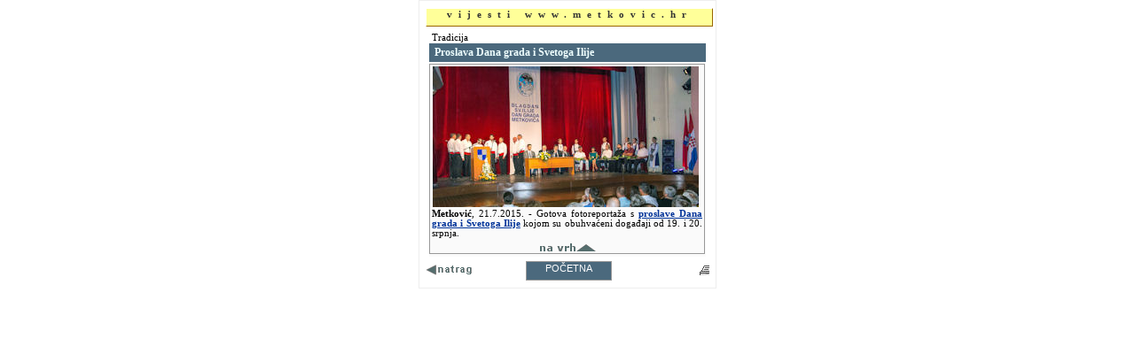

--- FILE ---
content_type: text/html
request_url: http://arhiva.metkovic.hr/vijest.asp?vijest=8080&prn=print
body_size: 2796
content:

<html>

<head>
<meta http-equiv="Content-Language" content="hr">
<meta http-equiv="Content-Type" content="text/html; charset=windows-1250">
<title>Vijesti</title>
<LINK href="stil.css" type=text/css rel=stylesheet>	
<script language="JavaScript">
function izlaz()  {
history.go(-1)
}
</script>


<style type="text/css"> 

#showimage{
position:absolute;
visibility:hidden;
border: 2px solid gray;
background-color:white;
}

#dragbar{
cursor: hand;
cursor: pointer;
background-color: #003333;
min-width: 100px; /*NS6 style to overcome bug*/
}

#dragbar #closetext{
font-family:Arial;
color : white;
font-weight: bold;
font-size: 13px;

margin-right: 1px;
}
</style>
<script type="text/javascript" src="slika.js"></script>



<script type="text/javascript" src="highslide/highslide-with-gallery.js"></script>
<link rel="stylesheet" type="text/css" href="highslide/highslide.css" />

<!--
	2) Optionally override the settings defined at the top
	of the highslide.js file. The parameter hs.graphicsDir is important!
-->

<script type="text/javascript">
	hs.graphicsDir = 'highslide/graphics/';
	hs.align = 'center';
	hs.transitions = ['expand', 'crossfade'];
	hs.outlineType = 'rounded-white';
	hs.wrapperClassName = 'controls-in-heading';
	hs.fadeInOut = true;
	//hs.dimmingOpacity = 0.75;

	// Add the controlbar
	if (hs.addSlideshow) hs.addSlideshow({
		//slideshowGroup: 'group1',
		interval: 5000,
		repeat: false,
		useControls: true,
		fixedControls: false,
		overlayOptions: {
			opacity: 1,
			position: 'top right',
			hideOnMouseOut: false
		}
	});
</script>


</head>

<body bgcolor="#DDDDDD" topmargin="0" leftmargin="0" rightmargin="0" bottommargin="0">
    <div id="showimage"></div>


<script language="JavaScript">
print();
setTimeout("izlaz()",4000); 
</script>


<a name="vrh"></a>


 

    <div align="center">
    
    <div id="printReady">
    <table border="0" cellpadding="3" style="border-collapse: collapse" width="312" id="table14" cellspacing="3">
      <tr>
        <td width="100%" bgcolor="#FFFFFF" style="border-style: inset; border-width: 1px" valign="top">
        <div ID="stranica" style="width: 322px; height: 18px; margin-bottom: 4px; margin-top: 5px">
            <p align="center" style="margin-top: 0; margin-bottom: 0">
            <font face="Verdana" style="font-size: 8pt" color="#333333">
            <span style="letter-spacing: 7px; font-weight: 700">vijesti 
            www.metkovic.hr</span></font></div>


    <div align="center">
    <table width="312" border="0" cellpadding="0" cellspacing="0" style="border-collapse: collapse">
      <tr>
      <td width="100%" height="14" valign="bottom">
      <p style="margin-right: 0; margin-top: 0; margin-bottom: 0">
           <a name="8080"></a>
      <font face="Verdana" style='font-size: 8pt'>&nbsp;Tradicija</font></p>
      </td>
      </tr>
      <tr>
      <tr><td width="100%" height="0" valign="top" style="background-color:#FAFAFA; padding-top: 1px; padding-bottom: 1px">
      <div style="height: auto;  padding: 3 6 3 6; background-color:#4b697d"><font face="Verdana" color="#EEFFFF" style='font-size: 9pt'>
           <b>Proslava Dana grada i Svetoga Ilije</b></font><br>
      </div><div align="justify" style="border: 1px solid #999999; margin: 2 0; width: 309px; padding-top: 2px; height:auto">
            <img border="0" src="novosti/svilija210715.jpg" hspace="3"><p align="justify" style="margin: 2 2">
             <font face="Verdana" style='font-size: 8pt'><b>Metković</b>, 
             <font face="Verdana" style='font-size: 8pt'>21.7.2015. <font face="Verdana" style='font-size: 8pt'> - Gotova fotoreportaža s <a href="default.asp?izb=novosti/svetiIlija2015.asp"><u><b>proslave Dana grada i Svetoga Ilije</b></u></a> kojom su obuhvaćeni događaji od 19. i 20. srpnja.
       </p><p align="center" style="margin: 6 2 2 2">
      <a href='#vrh'><img border='0' src='na_vrh.gif' width='65' height='9'></a>
      </p></font></div></td>
    </tr></table></div>

        <table border="0" cellpadding="0" style="border-collapse: collapse" width="99%" id="table15" height="32">
          <tr>
            <td width="98" height="19" valign="middle">
            <p style="margin-top: 0; margin-bottom: 0">&nbsp;<a href="javascript:history.back()"><img border="0" src="images/natrag.gif" width="60" height="13"></a></p></td>
            <td width="132" height="19">
            <div align="center">

<table border="0" cellpadding="0" style="border-collapse: collapse" id="table16" height="22px">
    <tr>
      <td width="100"id="menumain" align="center" valign="middle">
      <a href="default.asp">POČETNA</a></td> 
    </tr>
  </table>
  
            
            </div>
            </td>
            <td height="19" valign="middle">

<FORM style="margin-top: 0; margin-bottom: 0">

<p align="right" style="margin-top: 0; margin-bottom: 0">


<input type="button" value="    " title="isprintaj vijest" Onclick="print()"; style="cursor:hand; border-style:solid; border-width:0px; padding:0; font-family: Verdana; font-size: 8pt; background-image:url('images/print.gif'); background-color:#FFFFFF">

</p>

</FORM>
            </td>
          </tr>
        </table>
</td>
</tr>
</table>

</div>
</div>
<p align="right"></p>
<script>
  (function(i,s,o,g,r,a,m){i['GoogleAnalyticsObject']=r;i[r]=i[r]||function(){
  (i[r].q=i[r].q||[]).push(arguments)},i[r].l=1*new Date();a=s.createElement(o),
  m=s.getElementsByTagName(o)[0];a.async=1;a.src=g;m.parentNode.insertBefore(a,m)
  })(window,document,'script','//www.google-analytics.com/analytics.js','ga');


  ga('create', 'UA-47650203-1', 'metkovic.hr');
  ga('send', 'pageview');


</script>


</body>

</html>